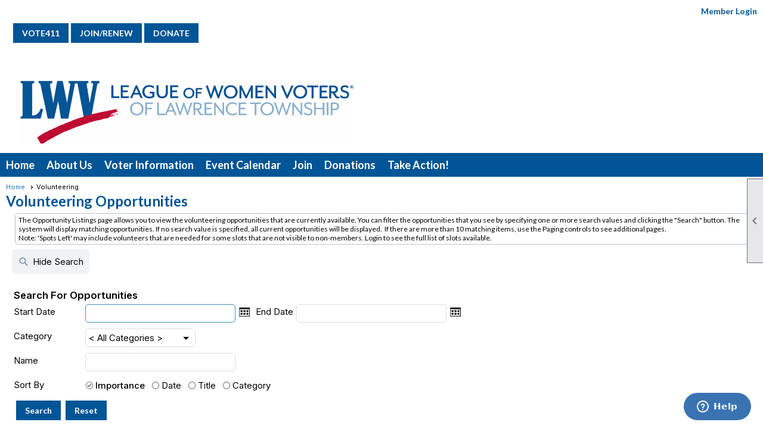

--- FILE ---
content_type: text/html; charset=utf-8
request_url: https://lwvlt.org/content.aspx?page_id=2664&club_id=260869
body_size: 67702
content:
<!DOCTYPE html>


<html lang="en">
	<head id="page_head">   
		<title id="page_title">Volunteer - LWV of Lawrence Township</title>
		
		
		

		
			<script>
				var True = true;
				var False = false;
				var pageId = "2664";
				var enableChangeWarning = False;
				var localChangesPending = False;
				var otherChangesPending = false;
				var userLoggedIn = False;
				var memberNumber = '';
				var memberId = '';
				var previewMode = False;
				var isMobileDevice = False;
				var isMobileDisplay = False;
				var isPostBack = False;
				var submitButtonName = "ctl00_ctl00_search_button";
				var cancelButtonName = "";
				var focusControlId = 'ctl00_ctl00_start_date_search';
				var isApp = False;
				var app_platform = ""; 
				var hidePageTools = false;
				var isPopup = false;
				var isIE7 = false;
				var isIE8 = false;
				var renewLink = '';
				var paymentLink = '';
				var clubPrefix = "/";
				var pageToolsReferenceSelector = null;
				var isBotSession = True;
				function doCancel() {	}
			</script>  

			
			<link type="text/css" href="/css/smoothness/jquery-ui.min.css?v=20221017" rel="Stylesheet" />	
			<link rel="stylesheet" type="text/css" href="/css/common_ui.css?v=20251209" />
			<link rel="stylesheet" type="text/css" href="/css/widget.css?v=20250731" />
			<link rel="stylesheet" media="print" type="text/css" href="/css/printable.css?v=20221027" />
			
			<script src="/script/jquery.js?v=20221004"></script>

			<link rel='stylesheet' type='text/css' href='/clubs/260869/css/fonts.css?v=2' />
<link rel='stylesheet' type='text/css' href='/css/layout/99/layout.css?v=3' />
<link rel='stylesheet' type='text/css' href='/css/design/23/design.css?v=1' />
<link rel='stylesheet' type='text/css' href='/css/color/46/color.css?v=120523' />
<link rel='stylesheet' type='text/css' href='/clubs/260869/css/generated.css' />
<link rel='stylesheet' type='text/css' href='/clubs/260869/css/club.css?v=67' />
<link rel='stylesheet' type='text/css' href='/clubs/260869/css/custom.css?v=67' />
	
			<link rel="shortcut icon" href="favicon.ico?v=260869_691719893" type="image/x-icon" /> 
			<meta id="noindex_meta_tag" name="robots" content="noindex,nofollow"></meta>
			<meta name="referrer" content="always" /> 
			<meta name="viewport" content="width=device-width, initial-scale=1" />
		

		
		
		

	</head>

	<body onhelp="return false;">
		<form method="post" action="./content.aspx?page_id=2664&amp;club_id=260869" id="form">
<div class="aspNetHidden">
<input type="hidden" name="style_sheet_manager_TSSM" id="style_sheet_manager_TSSM" value="" />
<input type="hidden" name="script_manager_TSM" id="script_manager_TSM" value="" />
<input type="hidden" name="__EVENTTARGET" id="__EVENTTARGET" value="" />
<input type="hidden" name="__EVENTARGUMENT" id="__EVENTARGUMENT" value="" />
<input type="hidden" name="__VIEWSTATE" id="__VIEWSTATE" value="jJn+v+blW28BIh/qseRNJeOCAT1jt5qDySUji+7FwF4VuaSjSd99sJ0QavXIidHvFwNIwRZI/tts1AfZqtExRRINaA4Jvai+11YPlb4hG6dBORRuGzM5qe0F+47d2Usyo0fFD+TrfHv+WC/SPEL5e8+RhIh/maH7otnKqdWM2r62WLqNatb2TpPacCjVHKK/62WPXd7h4e9B2CFL2TYVaIKyW7hoqEZpAE+UrEvKSiffNkHQpxyDTqNIjk8VDOZu3VtZsR0CHihq64QmPyWirlxgIJe+gA/m6rno1aEB7GAj8oHVs8idwv6Akpe16X+PzI7svW7XmIhmKPETUrwghHHaBecT1snHxPe60LreBPqUF5CUsKp7fzSUJbHjdJqVP5Vn1HEau9x75OdvRNquK4QyTVosTEBxtxe5sUPWvnPch2cB/Y+YTwU2KpNVTN1JL3M6yz3dN4kZbGuaeUKsmDWgP6ghElVpi/CpjAEthluTlR4czEzbPsiPRTWZindr8Lr6ebKHB9kur6MvdOxHvQW/ihkuLv1GpYnmZpxkd4pUdn/QmbKIz5H5rMRexajJnhLE64DAWvsn2QSW7eaZLroP6SsdxmR2FfD4XtfzZj6ovtCwH1NmtqVZIFu//sthVeIvfE6KR9ThxbvTLA9sdm2V2BHri5SMV7pHQIUlDDayRYAP59tTzXWCWlZmkz/OEHq0sB+O8Cd9rDRnuJ4/YIQSbpcFns878nX/xr8RDerrPYvKKJ0+bDDrUrZKEGvElNT2hij9nHepeWJN4/ke+IFl5HNWXsIv4k9XsJTFDug1Q/hDdekBo5BBzxYX+GQTkT0LUspF1TYlenAzHDUcuv8uqNeIqiJiFeZCLKZ2eWHSiV+9erDjfZ64uExwljKrpOPui4JjL/nT/vnVoImAOXVXaiHsZgn59ma7njxM8lJhLWmHioIHf23HD82hxmnhI5oH5az6EKcBe6qHzoWQ+66M98gc4Ho/SAl6IrA30kH/MywrWK/Ah3lkatznXCg4x2S3SQFyVVPL0pUg6FYdr8KGTm7Kxch3F8xUGAkrtumS3MdoFK22Jd3IvEMmRb/tLbjjUq9pKetp/3nQDFdQgzQyYvE=" />
</div>

<script type="text/javascript">
//<![CDATA[
var theForm = document.forms['form'];
if (!theForm) {
    theForm = document.form;
}
function __doPostBack(eventTarget, eventArgument) {
    if (!theForm.onsubmit || (theForm.onsubmit() != false)) {
        theForm.__EVENTTARGET.value = eventTarget;
        theForm.__EVENTARGUMENT.value = eventArgument;
        theForm.submit();
    }
}
//]]>
</script>


<script src="/WebResource.axd?d=pynGkmcFUV13He1Qd6_TZD_D2KgvBt7G12Vw1g4A0HNv5Br7URGTkjksE-TYATFOTvNuxQ2&amp;t=637453852754849868" type="text/javascript"></script>


<script src="/Telerik.Web.UI.WebResource.axd?_TSM_HiddenField_=script_manager_TSM&amp;compress=1&amp;_TSM_CombinedScripts_=%3b%3bSystem.Web.Extensions%2c+Version%3d4.0.0.0%2c+Culture%3dneutral%2c+PublicKeyToken%3d31bf3856ad364e35%3aen-US%3aba1d5018-bf9d-4762-82f6-06087a49b5f6%3aea597d4b%3ab25378d2%3bTelerik.Web.UI%3aen-US%3a8b7d6a7a-6133-413b-b622-bbc1f3ee15e4%3a16e4e7cd%3a365331c3%3a24ee1bba%3aed16cbdc" type="text/javascript"></script>
<div class="aspNetHidden">

	<input type="hidden" name="__VIEWSTATEGENERATOR" id="__VIEWSTATEGENERATOR" value="65E7F3AF" />
</div>

			<a href="#page_content" id="skip_nav" tabindex="1">Skip to main content</a>
			<a name="top"></a>
			
			
			
			
			

			

			
			

			
			
			<script type="text/javascript">
//<![CDATA[
Sys.WebForms.PageRequestManager._initialize('script_manager', 'form', ['tctl00$ctl00$ctl00$ctl00$results_panelPanel','','tctl00$ctl00$ctl00$ctl00$seach_fieldsetPanel','','tctl00$ctl00$ajax_managerSU','ctl00_ctl00_ajax_managerSU'], ['ctl00$ctl00$search_button','ctl00_ctl00_search_button','ctl00$ctl00$reset_button','ctl00_ctl00_reset_button'], [], 90, '');
//]]>
</script>

			<script>
				$telerik.$.ajaxPrefilter(function (s) { if (s.crossDomain) { s.contents.script = false; } });
			</script>

			<input name="changes_pending" type="hidden" id="changes_pending" />
			<script src="https://s3.us-east-1.amazonaws.com/ClubExpressWebFiles/script/jquery-ui.min.js?v=20221017" integrity="sha384-rxCb5hadGhKYsOzRIvOkQ0ggxhZ5fjRxGVY+gkYd5vCYHxwwA5XxrDAW5fAnz9h5" crossorigin="anonymous"></script>
			<script src="/script/widget.js?v=20240307"></script>
			<script src="/script/common.js?v=20260105"></script>

			<script src="/script/address_verification.js?v=20250328"></script>
			<style> @import url("/css/address_verification.css?v=20250328");</style>

			

			

			
<div id="sliding_page_tools">
	
	<style type="text/css">
		@import url("/css/page_tools.css?v=20200604");
	</style>
	<i class="material-icons slide-indicator">&#xE314;</i>
	<ul>
		<li><a class="print-link" title="Print" id="print_link" onclick="printPage(&#39;&#39;, &#39;&#39;, &#39;LWV of Lawrence Township&#39;, &#39;lwvlt.org&#39;); return false;" href="#"><i class='material-icons'></i>Print This Page</a></li>
		<li><a href="#" id="text_size" onclick="toggleTextSize(); return false;" title="Text Size" aria-label="Change Text Size" rel="nofollow" ><i class="material-icons">&#xE262;</i>Text Size</a></li>
		<li><a href="controls/site_layout/#" id="spt_module_tool" class="search-tool" title="Search Directory" aria-label="Search" rel="nofollow" onclick="showPageTools(); return false;"><i class="material-icons">&#xE8B6;</i>Search</a></li>
		<li ><a href="#top" id="go_to_top" title="Go To Top" aria-label="Got To Top of Page" rel="nofollow"><i class="material-icons">&#xE55D;</i>Scroll To Top</a></li>
		<li></li>
	</ul>

</div>



		
			
		
			<link rel="stylesheet" type="text/css" href="/script/galleria/themes/twelve/galleria.twelve.css" />	
			
			
			<script>
				$(document).ready(function () {
					if (focusControlId) {
						window.setTimeout(function () {
							var focusElement = document.getElementById(focusControlId);
							if (focusElement) {
								focusElement.focus();
							}
						}, 100);
					}
					
					var zenScript = document.createElement('script');
					zenScript.setAttribute('id', 'ze-snippet');
					zenScript.setAttribute('src', 'https://static.zdassets.com/ekr/snippet.js?key=e429ae43-bbec-4591-8dbb-e47eb91740bb');
					document.head.appendChild(zenScript);
					zenScript.onload = function () {
						zE('webWidget', 'setLocale', 'en-us');
						window.zESettings = {
							"webWidget": {
								"chat": {
									"suppress": true
								},
								"talk": {
									"suppress": true
								},
								"answerBot": {
									"suppress": true
								},
								"color": { "theme": "#3a73b2", "launcher": "#3a73b2", "launcherText": "#FFFFFF", "header": "#3a73b2" }
							}
						}
						zE('webWidget', 'helpCenter:setSuggestions', { search: '2664' });
					}
				});

			</script>
			
			
		
			<input name="hidden_button_for_address_verification" id="hidden_button_for_address_verification" type="button" onclick="handleAddressVerificationAfterSubmit()" style="display:none" />
		
<script src="/script/layoutWidget.js?v=20220826" type="text/javascript"></script>
<script src="/script/layouts/99/layout.js?v=202200815" type="text/javascript"></script>

<div id="layout_wrapper">
	<section class="top-container"><div class="template-row fifty-fifty " id="fifty_fifty-1094033088"><div class="template-column half "><div class="cell-item inner-column"><br>
<div class="resp-row">
<div class="column full">
<div class="inner-column"><a href="https://www.vote411.org/new-jersey" target="_blank" class="ce-button">VOTE411</a><a href="https://portal.lwv.org/membership?state=NJ&amp;league=0012E00001usOMOQA2&amp;referral_source=League%20Website" target="_blank" class="ce-button">JOIN/RENEW</a><a href="/content.aspx?page_id=301&amp;club_id=260869" class="ce-button">DONATE</a><br>
</div>
</div>
<div class="clear"></div>
</div>
<br></div></div><div class="template-column half " style="font-size:14px;text-align:right;padding:10px;margin-top:0px;margin-bottom:0px;" data-bw="-1" data-lh="-1"><div class="cell-item inner-column"><div id="u|0|" class="layout-widget user-panel" aria-label="User Panel"><style type="text/css">@import url(/css/user_panel.css?v=20250120);</style><script type="text/javascript" src="/script/user_panel.js?v=20250120"></script><div id="user_panel_widget"><a href="/content.aspx?page_id=31&club_id=260869&action=login&user=5" class="login-link ">Member Login</a></div></div><div class="clear"></div></div></div><div class="clear"></div></div><div class="template-row full-width " id="full_width-518606189" style="font-family:Arial, sans-serif;font-size:14px;text-align:center;margin-top:0px;margin-bottom:0px;" data-bw="-1" data-lh="-1"><div class="template-column full "><div class='cell-item inner-column'><img src="//images.clubexpress.com/260869/graphics/LWV_LT_1719600537.jpg" width="590" height="126" style="width:590px;height:126px;border-width:0px;border-color:rgb(0, 0, 0);border-style:solid;" align="left" data-align="left"></div></div><div class="clear"></div></div><div class="template-row full-width " id="full_width-1545147023" style="background-color:#005596;font-family:'Lato', sans-serif;font-size:14px;margin-top:0px;margin-bottom:0px;border-width:0px;border-style:solid;" data-bg="#005596" data-bw="0px" data-bc="#000000" data-lh="-1"><div class="template-column full " style="background-color:#005596;font-family:'Lato', sans-serif;font-size:14px;padding:0px;margin-top:0px;margin-bottom:0px;border-width:0px;border-style:solid;" data-bg="#005596" data-bw="0px" data-lh="-1"><div class='cell-item inner-column'><div id="m|26|" class="layout-widget menu-widget" aria-label="Menu"><a class="menutoggle" rel="nofollow"><span class="material-icons" title="Click here to show/hide the menu">menu</span></a><ul class='site-menu'><li> <span><a href="/content.aspx?page_id=0&club_id=260869">Home</a></span></li><li class='sub-parent' role='button' tabindex='0'><span><span>About Us</span></span><ul class='sub-menu'><li> <span><a href="/content.aspx?page_id=22&club_id=260869&module_id=541696">Lawrence League</a></span></li><li> <span><a href="/content.aspx?page_id=22&club_id=260869&module_id=540738">LWVLT Meetings</a></span></li><li> <span><a href='https://www.lwv.org/sites/default/files/2023-02/LWV_ImpactOnIssues2022-2024.pdf' target='_blank'>Policy Positions</a></span></li><li> <span><a href="/content.aspx?page_id=4&club_id=260869">Contact Us</a></span></li></ul></li><li class='sub-parent' role='button' tabindex='0'><span><span>Voter Information</span></span><ul class='sub-menu'><li> <span><a href="/content.aspx?page_id=22&club_id=260869&module_id=539927">Information Page</a></span></li><li> <span><a href="/content.aspx?page_id=22&club_id=260869&module_id=541743">Elections</a></span></li><li> <span><a href="/content.aspx?page_id=22&club_id=260869&module_id=543810">Voter Services</a></span></li><li> <span><a href='https://www.nj.gov/state/elections/vote.shtml' target='_blank'>Vote.NJ.gov</a></span></li><li> <span><a href='https://www.vote411.org/new-jersey' target='_blank'>Vote411</a></span></li><li> <span><a href='https://www.state.nj.us/state/elections/assets/pdf/forms-vote-by-mail/vote-by-mail-english-mercer.pdf' target='_blank'>Vote By Mail</a></span></li></ul></li><li> <span><a href="/content.aspx?page_id=4001&club_id=260869">Event Calendar</a></span></li><li> <span><a href="/content.aspx?page_id=60&club_id=260869">Join</a></span></li><li> <span><a href="/content.aspx?page_id=301&club_id=260869">Donations</a></span></li><li class='sub-parent' role='button' tabindex='0'><span><span>Take Action!</span></span><ul class='sub-menu'><li> <span><a href="/content.aspx?page_id=22&club_id=260869&module_id=549893">Take Action!</a></span></li><li aria-current='page' class='selected-menu-item'><span><a href="/content.aspx?page_id=2664&club_id=260869">Volunteer</a></span></li><li> <span><a href="/content.aspx?page_id=301&club_id=260869">Donations</a></span></li><li> <span><a href="/content.aspx?page_id=22&club_id=260869&module_id=610572">Youth Leadership</a></span></li></ul></li></ul></div><div class="clear"></div></div></div><div class="clear"></div></div></section>
	<main  class="layout-container main-container">
		<!-- left content -->
		
		<div id="content_column" class="col center-col  watermark">
			<!-- page content -->
			<div id="ctl00_crumb_trail_container" class="crumb-trail-container"><a href="/content.aspx?page_id=0&club_id=260869">Home</a><span aria-current='page'>Volunteering</span></div>
			<div id="page_content">

<style type="text/css">
	@import url("/css/volunteering.css?=v20250804");
</style>
<!-- 2018.2.710.45 --><div id="ctl00_ctl00_ajax_managerSU">
	<span id="ctl00_ctl00_ajax_manager" style="display:none;"></span>
</div>

<h1><span id="ctl00_ctl00_module_name">Volunteering Opportunities</span></h1>
<div class='instruction-text'><span id="ctl00_ctl00_instruction_text">
	The Opportunity Listings page allows you to view the volunteering opportunities that are currently available.
	You can filter the opportunities that you see by specifying one or more search values and clicking the "Search" button. The system will display matching opportunities.  
	If no search value is specified, all current opportunities will be displayed.&nbsp;
	If there are more than 10 matching items, use the Paging controls to see additional pages.<br />
	Note: 'Spots Left' may include volunteers that are needed for some slots that are not visible to non-members. Login to see the full list of slots available.
</span></div>
<div class="manager-search-wrapper">
	<div class="manager-button-panel">
		<a href='#' tabindex='-1' aria-hidden='true' class='manager-button search-toggle' onclick='toggleSearch();return false;'><span class='material-icons'>search</span><div id='toggle_text' class='manager-button-text'>Hide Search</div></a>
		<div class="clear"></div>
	</div>
	<div class="RadAjaxPanel" id="ctl00_ctl00_ctl00_ctl00_seach_fieldsetPanel">
	<fieldset id="ctl00_ctl00_seach_fieldset" class="search-panel admin-form" role="search">
		<legend>Search For Opportunities</legend>
		<div class="form-row">
			<label for="ctl00_ctl00_start_date_search">Start Date</label>
			<div class="inline-control-box" role="group" aria-labelledby="inst_text_label">
				<input name="ctl00$ctl00$start_date_search" type="text" id="ctl00_ctl00_start_date_search" TextAlign="Right" />
				
				<label for="ctl00_ctl00_end_date_search" class="end-date-label">End Date</label>
				<input name="ctl00$ctl00$end_date_search" type="text" id="ctl00_ctl00_end_date_search" TextAlign="Right" />
				
			</div>
		</div>
		<div class="form-row">
			<label for="ctl00_ctl00_category_dropdown">Category</label>
			<select name="ctl00$ctl00$category_dropdown" id="ctl00_ctl00_category_dropdown">
		<option selected="selected" value="-1">&lt; All Categories &gt;</option>
		<option value="6745">Legislative Advocacy</option>
		<option value="6744">Voter Registration</option>
		<option value="7606">Voter Services</option>

	</select>
		</div>
		<div class="form-row">
			<label for="ctl00_ctl00_name_search">Name</label>
			<input name="ctl00$ctl00$name_search" type="text" id="ctl00_ctl00_name_search" TextAlign="Right" />
		</div>
		<div class="form-row">
			<label for="ctl00_ctl00_sort_by_date_radiobutton">Sort By</label>
			<div class="inline-control-box" role="group" aria-labelledby="inst_text_label">
				<input id="ctl00_ctl00_sort_by_importance_radiobutton" type="radio" name="ctl00$ctl00$sort_order" value="sort_by_importance_radiobutton" checked="checked" /><label for="ctl00_ctl00_sort_by_importance_radiobutton">Importance</label>
				<input id="ctl00_ctl00_sort_by_date_radiobutton" type="radio" name="ctl00$ctl00$sort_order" value="sort_by_date_radiobutton" /><label for="ctl00_ctl00_sort_by_date_radiobutton">Date</label>
				<input id="ctl00_ctl00_sort_by_name_radiobutton" type="radio" name="ctl00$ctl00$sort_order" value="sort_by_name_radiobutton" /><label for="ctl00_ctl00_sort_by_name_radiobutton">Title</label>
				<input id="ctl00_ctl00_sort_by_category_radiobutton" type="radio" name="ctl00$ctl00$sort_order" value="sort_by_category_radiobutton" /><label for="ctl00_ctl00_sort_by_category_radiobutton">Category</label>
			</div>
		</div>
		<div class="search-button-panel">
			<a  role='button'  class='ce-button' id='ctl00_ctl00_search_button'  href='#' onclick="__doPostBack('ctl00$ctl00$search_button','');return false;"><span class='go'>Search</span></a>
			<a  role='button'  class='ce-button' id='ctl00_ctl00_reset_button'  href='#' onclick="__doPostBack('ctl00$ctl00$reset_button','');return false;">Reset</a>
		</div>
	</fieldset>
</div>
</div>
<div class="clear"></div>

<div class="RadAjaxPanel" id="ctl00_ctl00_ctl00_ctl00_results_panelPanel">
	<div id="ctl00_ctl00_results_panel" class="results-panel" aria-live="assertive">
		
	
		<div class="search-results-header"><span>9 Results</span></div>
	
	<div class="display-tools">
		<div id="ctl00_ctl00_expand_collapse_div" class="expand_all_div"> <a href="javascript:void(0);" class="expand_all"><span class="material-icons">keyboard_arrow_down</span> Expand All </a></div>
		
	</div>
	<div class="clear"></div>
	<div id="ctl00_ctl00_standard_results_panel">
			
	 
	    
				<div class="vol-opprtunity-container">
                    <div class="vol-info-row">
                        <div class="info-container">
						    <div class="vol-opp-name">Second Saturday Voter Service</div>
						    <div class="vol-opp-date">
							    <span class='vol-start-date'><strong>Starts:</strong>&nbsp;February 14, 2026</span>
							    <span id="ctl00_ctl00_opportunity_repeater_div2_0" class="vol-end-date"><strong>Finishes:</strong>&nbsp;February 14, 2026</span>
						    </div>
						    <div class="volunteering-event-link">
							    
						    </div>
					    </div>

                        <div class="vol-spots-left">
							
							<span id="ctl00_ctl00_opportunity_repeater_spot_not_left_span_0" class="error_span">Available to Members only</span>
						</div>

                        

						<div class="view-more" title="Expand"><span class="material-icons">more_vert</span></div>

                    </div>

					<div class="clear"></div>
					<div class="vol-opprtunity-details" style="display:none;" clientidmode="static" >
						                 
						
							<div class="opp-location">
								<span>Location:</span>&nbsp;<a id="ctl00_ctl00_opportunity_repeater_location_url_hyperlink_0" href="https://mcl.org/branches/lawrence/" target="_blank">Lawrence Headquarters Library</a>
							</div>	
							
						
							<div class="opp-location"><span>Address:</span>&nbsp;2751 Brunswick Pike at Darrah Lane Lawrence Township, NJ 08648 United States of America
									<a href="https://maps.google.com?q=2751 Brunswick Pike at Darrah Lane Lawrence Township NJ 08648 United States of America" target="_blank" class="map-directions"> <span class="material-icons" title="Click for a Google &#169; Map and directions to the address">directions</span></a>
								
							</div>
												
						
							<div class="contact-name">
								<span>Contact:</span>&nbsp;
								<div class="contact-info">
									Nicole  Plett&nbsp;
									
									<div class="contact-email" Visible="True">
										nbplett@yahoo.com
									</div>
								 </div>
							</div>							
						
						<div class="available-slot">
							<div class="heading">Available Slots</div>
							<div id="opp_slots_46744">
								    
                                                <div class="vol-slot-table">
													<div class="vol-slot-header">
														<div class="vol-slot-date">Date</div>
														<div class="vol-slot-time">Time</div>
														<div class="vol-slot-task">Task</div>
														<div class="vol-slot-required">Required</div>
														<div class="vol-slot-assigned">Assigned</div>
												    </div>

												
										<div class="vol-slot-row">                                                        
											<div class="vol-slot-date"><span>Date: </span>2/14/2026</div>
											<div class="vol-slot-time"><span>Time: </span>01:30 PM - 03:30 PM</div>        
											<div class="vol-slot-task">
                                                <div class="vol-slot-title">Library Voter Service</div>
                                                <div class="vol-slot-description"></div>

											</div>
											<div class="vol-slot-required"><span>Required: </span>3</div>   
											<div class="vol-slot-assigned"><span>Assigned: </span>0
												
											</div> 
											<div class="vol-add-link">
												<a href='/handlers/voc.ashx?club_id=260869&item_id=46744&slot_id=257230' class="calendar-link" id="ical_link" title="Add to my Calendar"><span class="material-icons">event_available</span></a>
											</div>
										</div>	
									                                                        		
											
										</div>
															
							</div>
						</div>
						<div class="opp-description">
							<div class="heading">Description:</div>
							<p><strong>Second Saturday Voter Service at Lawrence Headquarters Library, from 1:30 to 3: 30 PM</strong></p>
						</div>
					</div>
				</div>
		
				<div class="vol-opprtunity-container">
                    <div class="vol-info-row">
                        <div class="info-container">
						    <div class="vol-opp-name">Second Saturday Voter Service</div>
						    <div class="vol-opp-date">
							    <span class='vol-start-date'><strong>Starts:</strong>&nbsp;March 14, 2026</span>
							    <span id="ctl00_ctl00_opportunity_repeater_div2_1" class="vol-end-date"><strong>Finishes:</strong>&nbsp;March 14, 2026</span>
						    </div>
						    <div class="volunteering-event-link">
							    
						    </div>
					    </div>

                        <div class="vol-spots-left">
							
							<span id="ctl00_ctl00_opportunity_repeater_spot_not_left_span_1" class="error_span">Available to Members only</span>
						</div>

                        

						<div class="view-more" title="Expand"><span class="material-icons">more_vert</span></div>

                    </div>

					<div class="clear"></div>
					<div class="vol-opprtunity-details" style="display:none;" clientidmode="static" >
						                 
						
							<div class="opp-location">
								<span>Location:</span>&nbsp;<a id="ctl00_ctl00_opportunity_repeater_location_url_hyperlink_1" href="https://mcl.org/branches/lawrence/" target="_blank">Lawrence Headquarters Library</a>
							</div>	
							
						
							<div class="opp-location"><span>Address:</span>&nbsp;2751 Brunswick Pike at Darrah Lane Lawrence Township, NJ 08648 United States of America
									<a href="https://maps.google.com?q=2751 Brunswick Pike at Darrah Lane Lawrence Township NJ 08648 United States of America" target="_blank" class="map-directions"> <span class="material-icons" title="Click for a Google &#169; Map and directions to the address">directions</span></a>
								
							</div>
												
						
							<div class="contact-name">
								<span>Contact:</span>&nbsp;
								<div class="contact-info">
									Nicole  Plett&nbsp;
									
									<div class="contact-email" Visible="True">
										nbplett@yahoo.com
									</div>
								 </div>
							</div>							
						
						<div class="available-slot">
							<div class="heading">Available Slots</div>
							<div id="opp_slots_46745">
								    
                                                <div class="vol-slot-table">
													<div class="vol-slot-header">
														<div class="vol-slot-date">Date</div>
														<div class="vol-slot-time">Time</div>
														<div class="vol-slot-task">Task</div>
														<div class="vol-slot-required">Required</div>
														<div class="vol-slot-assigned">Assigned</div>
												    </div>

												
										<div class="vol-slot-row">                                                        
											<div class="vol-slot-date"><span>Date: </span>3/14/2026</div>
											<div class="vol-slot-time"><span>Time: </span>01:30 PM - 03:30 PM</div>        
											<div class="vol-slot-task">
                                                <div class="vol-slot-title">Library Voter Service</div>
                                                <div class="vol-slot-description"></div>

											</div>
											<div class="vol-slot-required"><span>Required: </span>3</div>   
											<div class="vol-slot-assigned"><span>Assigned: </span>0
												
											</div> 
											<div class="vol-add-link">
												<a href='/handlers/voc.ashx?club_id=260869&item_id=46745&slot_id=257231' class="calendar-link" id="ical_link" title="Add to my Calendar"><span class="material-icons">event_available</span></a>
											</div>
										</div>	
									                                                        		
											
										</div>
															
							</div>
						</div>
						<div class="opp-description">
							<div class="heading">Description:</div>
							<p><strong>Second Saturday Voter Service at Lawrence Headquarters Library, from 1:30 to 3: 30 PM</strong></p>
						</div>
					</div>
				</div>
		
				<div class="vol-opprtunity-container">
                    <div class="vol-info-row">
                        <div class="info-container">
						    <div class="vol-opp-name">Second Saturday Voter Service</div>
						    <div class="vol-opp-date">
							    <span class='vol-start-date'><strong>Starts:</strong>&nbsp;April 11, 2026</span>
							    <span id="ctl00_ctl00_opportunity_repeater_div2_2" class="vol-end-date"><strong>Finishes:</strong>&nbsp;April 11, 2026</span>
						    </div>
						    <div class="volunteering-event-link">
							    
						    </div>
					    </div>

                        <div class="vol-spots-left">
							
							<span id="ctl00_ctl00_opportunity_repeater_spot_not_left_span_2" class="error_span">Available to Members only</span>
						</div>

                        

						<div class="view-more" title="Expand"><span class="material-icons">more_vert</span></div>

                    </div>

					<div class="clear"></div>
					<div class="vol-opprtunity-details" style="display:none;" clientidmode="static" >
						                 
						
							<div class="opp-location">
								<span>Location:</span>&nbsp;<a id="ctl00_ctl00_opportunity_repeater_location_url_hyperlink_2" href="https://mcl.org/branches/lawrence/" target="_blank">Lawrence Headquarters Library</a>
							</div>	
							
						
							<div class="opp-location"><span>Address:</span>&nbsp;2751 Brunswick Pike at Darrah Lane Lawrence Township, NJ 08648 United States of America
									<a href="https://maps.google.com?q=2751 Brunswick Pike at Darrah Lane Lawrence Township NJ 08648 United States of America" target="_blank" class="map-directions"> <span class="material-icons" title="Click for a Google &#169; Map and directions to the address">directions</span></a>
								
							</div>
												
						
							<div class="contact-name">
								<span>Contact:</span>&nbsp;
								<div class="contact-info">
									Nicole  Plett&nbsp;
									
									<div class="contact-email" Visible="True">
										nbplett@yahoo.com
									</div>
								 </div>
							</div>							
						
						<div class="available-slot">
							<div class="heading">Available Slots</div>
							<div id="opp_slots_46746">
								    
                                                <div class="vol-slot-table">
													<div class="vol-slot-header">
														<div class="vol-slot-date">Date</div>
														<div class="vol-slot-time">Time</div>
														<div class="vol-slot-task">Task</div>
														<div class="vol-slot-required">Required</div>
														<div class="vol-slot-assigned">Assigned</div>
												    </div>

												
										<div class="vol-slot-row">                                                        
											<div class="vol-slot-date"><span>Date: </span>4/11/2026</div>
											<div class="vol-slot-time"><span>Time: </span>01:30 PM - 03:30 PM</div>        
											<div class="vol-slot-task">
                                                <div class="vol-slot-title">Library Voter Service</div>
                                                <div class="vol-slot-description"></div>

											</div>
											<div class="vol-slot-required"><span>Required: </span>3</div>   
											<div class="vol-slot-assigned"><span>Assigned: </span>0
												
											</div> 
											<div class="vol-add-link">
												<a href='/handlers/voc.ashx?club_id=260869&item_id=46746&slot_id=257232' class="calendar-link" id="ical_link" title="Add to my Calendar"><span class="material-icons">event_available</span></a>
											</div>
										</div>	
									                                                        		
											
										</div>
															
							</div>
						</div>
						<div class="opp-description">
							<div class="heading">Description:</div>
							<p><strong>Second Saturday Voter Service at Lawrence Headquarters Library, from 1:30 to 3: 30 PM</strong></p>
						</div>
					</div>
				</div>
		
				<div class="vol-opprtunity-container">
                    <div class="vol-info-row">
                        <div class="info-container">
						    <div class="vol-opp-name">Second Saturday Voter Service</div>
						    <div class="vol-opp-date">
							    <span class='vol-start-date'><strong>Starts:</strong>&nbsp;May 9, 2026</span>
							    <span id="ctl00_ctl00_opportunity_repeater_div2_3" class="vol-end-date"><strong>Finishes:</strong>&nbsp;May 9, 2026</span>
						    </div>
						    <div class="volunteering-event-link">
							    
						    </div>
					    </div>

                        <div class="vol-spots-left">
							
							<span id="ctl00_ctl00_opportunity_repeater_spot_not_left_span_3" class="error_span">Available to Members only</span>
						</div>

                        

						<div class="view-more" title="Expand"><span class="material-icons">more_vert</span></div>

                    </div>

					<div class="clear"></div>
					<div class="vol-opprtunity-details" style="display:none;" clientidmode="static" >
						                 
						
							<div class="opp-location">
								<span>Location:</span>&nbsp;<a id="ctl00_ctl00_opportunity_repeater_location_url_hyperlink_3" href="https://mcl.org/branches/lawrence/" target="_blank">Lawrence Headquarters Library</a>
							</div>	
							
						
							<div class="opp-location"><span>Address:</span>&nbsp;2751 Brunswick Pike at Darrah Lane Lawrence Township, NJ 08648 United States of America
									<a href="https://maps.google.com?q=2751 Brunswick Pike at Darrah Lane Lawrence Township NJ 08648 United States of America" target="_blank" class="map-directions"> <span class="material-icons" title="Click for a Google &#169; Map and directions to the address">directions</span></a>
								
							</div>
												
						
							<div class="contact-name">
								<span>Contact:</span>&nbsp;
								<div class="contact-info">
									Nicole  Plett&nbsp;
									
									<div class="contact-email" Visible="True">
										nbplett@yahoo.com
									</div>
								 </div>
							</div>							
						
						<div class="available-slot">
							<div class="heading">Available Slots</div>
							<div id="opp_slots_46747">
								    
                                                <div class="vol-slot-table">
													<div class="vol-slot-header">
														<div class="vol-slot-date">Date</div>
														<div class="vol-slot-time">Time</div>
														<div class="vol-slot-task">Task</div>
														<div class="vol-slot-required">Required</div>
														<div class="vol-slot-assigned">Assigned</div>
												    </div>

												
										<div class="vol-slot-row">                                                        
											<div class="vol-slot-date"><span>Date: </span>5/9/2026</div>
											<div class="vol-slot-time"><span>Time: </span>01:30 PM - 03:30 PM</div>        
											<div class="vol-slot-task">
                                                <div class="vol-slot-title">Library Voter Service</div>
                                                <div class="vol-slot-description"></div>

											</div>
											<div class="vol-slot-required"><span>Required: </span>3</div>   
											<div class="vol-slot-assigned"><span>Assigned: </span>0
												
											</div> 
											<div class="vol-add-link">
												<a href='/handlers/voc.ashx?club_id=260869&item_id=46747&slot_id=257233' class="calendar-link" id="ical_link" title="Add to my Calendar"><span class="material-icons">event_available</span></a>
											</div>
										</div>	
									                                                        		
											
										</div>
															
							</div>
						</div>
						<div class="opp-description">
							<div class="heading">Description:</div>
							<p><strong>Second Saturday Voter Service at Lawrence Headquarters Library, from 1:30 to 3: 30 PM</strong></p>
						</div>
					</div>
				</div>
		
				<div class="vol-opprtunity-container">
                    <div class="vol-info-row">
                        <div class="info-container">
						    <div class="vol-opp-name">Second Saturday Voter Service</div>
						    <div class="vol-opp-date">
							    <span class='vol-start-date'><strong>Starts:</strong>&nbsp;June 13, 2026</span>
							    <span id="ctl00_ctl00_opportunity_repeater_div2_4" class="vol-end-date"><strong>Finishes:</strong>&nbsp;June 13, 2026</span>
						    </div>
						    <div class="volunteering-event-link">
							    
						    </div>
					    </div>

                        <div class="vol-spots-left">
							
							<span id="ctl00_ctl00_opportunity_repeater_spot_not_left_span_4" class="error_span">Available to Members only</span>
						</div>

                        

						<div class="view-more" title="Expand"><span class="material-icons">more_vert</span></div>

                    </div>

					<div class="clear"></div>
					<div class="vol-opprtunity-details" style="display:none;" clientidmode="static" >
						                 
						
							<div class="opp-location">
								<span>Location:</span>&nbsp;<a id="ctl00_ctl00_opportunity_repeater_location_url_hyperlink_4" href="https://mcl.org/branches/lawrence/" target="_blank">Lawrence Headquarters Library</a>
							</div>	
							
						
							<div class="opp-location"><span>Address:</span>&nbsp;2751 Brunswick Pike at Darrah Lane Lawrence Township, NJ 08648 United States of America
									<a href="https://maps.google.com?q=2751 Brunswick Pike at Darrah Lane Lawrence Township NJ 08648 United States of America" target="_blank" class="map-directions"> <span class="material-icons" title="Click for a Google &#169; Map and directions to the address">directions</span></a>
								
							</div>
												
						
							<div class="contact-name">
								<span>Contact:</span>&nbsp;
								<div class="contact-info">
									Nicole  Plett&nbsp;
									
									<div class="contact-email" Visible="True">
										nbplett@yahoo.com
									</div>
								 </div>
							</div>							
						
						<div class="available-slot">
							<div class="heading">Available Slots</div>
							<div id="opp_slots_46748">
								    
                                                <div class="vol-slot-table">
													<div class="vol-slot-header">
														<div class="vol-slot-date">Date</div>
														<div class="vol-slot-time">Time</div>
														<div class="vol-slot-task">Task</div>
														<div class="vol-slot-required">Required</div>
														<div class="vol-slot-assigned">Assigned</div>
												    </div>

												
										<div class="vol-slot-row">                                                        
											<div class="vol-slot-date"><span>Date: </span>6/13/2026</div>
											<div class="vol-slot-time"><span>Time: </span>01:30 PM - 03:30 PM</div>        
											<div class="vol-slot-task">
                                                <div class="vol-slot-title">Library Voter Service</div>
                                                <div class="vol-slot-description"></div>

											</div>
											<div class="vol-slot-required"><span>Required: </span>3</div>   
											<div class="vol-slot-assigned"><span>Assigned: </span>0
												
											</div> 
											<div class="vol-add-link">
												<a href='/handlers/voc.ashx?club_id=260869&item_id=46748&slot_id=257234' class="calendar-link" id="ical_link" title="Add to my Calendar"><span class="material-icons">event_available</span></a>
											</div>
										</div>	
									                                                        		
											
										</div>
															
							</div>
						</div>
						<div class="opp-description">
							<div class="heading">Description:</div>
							<p><strong>Second Saturday Voter Service at Lawrence Headquarters Library, from 1:30 to 3: 30 PM</strong></p>
						</div>
					</div>
				</div>
		
				<div class="vol-opprtunity-container">
                    <div class="vol-info-row">
                        <div class="info-container">
						    <div class="vol-opp-name">Second Saturday Voter Service</div>
						    <div class="vol-opp-date">
							    <span class='vol-start-date'><strong>Starts:</strong>&nbsp;July 11, 2026</span>
							    <span id="ctl00_ctl00_opportunity_repeater_div2_5" class="vol-end-date"><strong>Finishes:</strong>&nbsp;July 11, 2026</span>
						    </div>
						    <div class="volunteering-event-link">
							    
						    </div>
					    </div>

                        <div class="vol-spots-left">
							
							<span id="ctl00_ctl00_opportunity_repeater_spot_not_left_span_5" class="error_span">Available to Members only</span>
						</div>

                        

						<div class="view-more" title="Expand"><span class="material-icons">more_vert</span></div>

                    </div>

					<div class="clear"></div>
					<div class="vol-opprtunity-details" style="display:none;" clientidmode="static" >
						                 
						
							<div class="opp-location">
								<span>Location:</span>&nbsp;<a id="ctl00_ctl00_opportunity_repeater_location_url_hyperlink_5" href="https://mcl.org/branches/lawrence/" target="_blank">Lawrence Headquarters Library</a>
							</div>	
							
						
							<div class="opp-location"><span>Address:</span>&nbsp;2751 Brunswick Pike at Darrah Lane Lawrence Township, NJ 08648 United States of America
									<a href="https://maps.google.com?q=2751 Brunswick Pike at Darrah Lane Lawrence Township NJ 08648 United States of America" target="_blank" class="map-directions"> <span class="material-icons" title="Click for a Google &#169; Map and directions to the address">directions</span></a>
								
							</div>
												
						
							<div class="contact-name">
								<span>Contact:</span>&nbsp;
								<div class="contact-info">
									Nicole  Plett&nbsp;
									
									<div class="contact-email" Visible="True">
										nbplett@yahoo.com
									</div>
								 </div>
							</div>							
						
						<div class="available-slot">
							<div class="heading">Available Slots</div>
							<div id="opp_slots_46749">
								    
                                                <div class="vol-slot-table">
													<div class="vol-slot-header">
														<div class="vol-slot-date">Date</div>
														<div class="vol-slot-time">Time</div>
														<div class="vol-slot-task">Task</div>
														<div class="vol-slot-required">Required</div>
														<div class="vol-slot-assigned">Assigned</div>
												    </div>

												
										<div class="vol-slot-row">                                                        
											<div class="vol-slot-date"><span>Date: </span>7/11/2026</div>
											<div class="vol-slot-time"><span>Time: </span>01:30 PM - 03:30 PM</div>        
											<div class="vol-slot-task">
                                                <div class="vol-slot-title">Library Voter Service</div>
                                                <div class="vol-slot-description"></div>

											</div>
											<div class="vol-slot-required"><span>Required: </span>3</div>   
											<div class="vol-slot-assigned"><span>Assigned: </span>0
												
											</div> 
											<div class="vol-add-link">
												<a href='/handlers/voc.ashx?club_id=260869&item_id=46749&slot_id=257235' class="calendar-link" id="ical_link" title="Add to my Calendar"><span class="material-icons">event_available</span></a>
											</div>
										</div>	
									                                                        		
											
										</div>
															
							</div>
						</div>
						<div class="opp-description">
							<div class="heading">Description:</div>
							<p><strong>Second Saturday Voter Service at Lawrence Headquarters Library, from 1:30 to 3: 30 PM</strong></p>
						</div>
					</div>
				</div>
		
				<div class="vol-opprtunity-container">
                    <div class="vol-info-row">
                        <div class="info-container">
						    <div class="vol-opp-name">Second Saturday Voter Service</div>
						    <div class="vol-opp-date">
							    <span class='vol-start-date'><strong>Starts:</strong>&nbsp;August 8, 2026</span>
							    <span id="ctl00_ctl00_opportunity_repeater_div2_6" class="vol-end-date"><strong>Finishes:</strong>&nbsp;August 8, 2026</span>
						    </div>
						    <div class="volunteering-event-link">
							    
						    </div>
					    </div>

                        <div class="vol-spots-left">
							
							<span id="ctl00_ctl00_opportunity_repeater_spot_not_left_span_6" class="error_span">Available to Members only</span>
						</div>

                        

						<div class="view-more" title="Expand"><span class="material-icons">more_vert</span></div>

                    </div>

					<div class="clear"></div>
					<div class="vol-opprtunity-details" style="display:none;" clientidmode="static" >
						                 
						
							<div class="opp-location">
								<span>Location:</span>&nbsp;<a id="ctl00_ctl00_opportunity_repeater_location_url_hyperlink_6" href="https://mcl.org/branches/lawrence/" target="_blank">Lawrence Headquarters Library</a>
							</div>	
							
						
							<div class="opp-location"><span>Address:</span>&nbsp;2751 Brunswick Pike at Darrah Lane Lawrence Township, NJ 08648 United States of America
									<a href="https://maps.google.com?q=2751 Brunswick Pike at Darrah Lane Lawrence Township NJ 08648 United States of America" target="_blank" class="map-directions"> <span class="material-icons" title="Click for a Google &#169; Map and directions to the address">directions</span></a>
								
							</div>
												
						
							<div class="contact-name">
								<span>Contact:</span>&nbsp;
								<div class="contact-info">
									Nicole  Plett&nbsp;
									
									<div class="contact-email" Visible="True">
										nbplett@yahoo.com
									</div>
								 </div>
							</div>							
						
						<div class="available-slot">
							<div class="heading">Available Slots</div>
							<div id="opp_slots_46750">
								    
                                                <div class="vol-slot-table">
													<div class="vol-slot-header">
														<div class="vol-slot-date">Date</div>
														<div class="vol-slot-time">Time</div>
														<div class="vol-slot-task">Task</div>
														<div class="vol-slot-required">Required</div>
														<div class="vol-slot-assigned">Assigned</div>
												    </div>

												
										<div class="vol-slot-row">                                                        
											<div class="vol-slot-date"><span>Date: </span>8/8/2026</div>
											<div class="vol-slot-time"><span>Time: </span>01:30 PM - 03:30 PM</div>        
											<div class="vol-slot-task">
                                                <div class="vol-slot-title">Library Voter Service</div>
                                                <div class="vol-slot-description"></div>

											</div>
											<div class="vol-slot-required"><span>Required: </span>3</div>   
											<div class="vol-slot-assigned"><span>Assigned: </span>0
												
											</div> 
											<div class="vol-add-link">
												<a href='/handlers/voc.ashx?club_id=260869&item_id=46750&slot_id=257236' class="calendar-link" id="ical_link" title="Add to my Calendar"><span class="material-icons">event_available</span></a>
											</div>
										</div>	
									                                                        		
											
										</div>
															
							</div>
						</div>
						<div class="opp-description">
							<div class="heading">Description:</div>
							<p><strong>Second Saturday Voter Service at Lawrence Headquarters Library, from 1:30 to 3: 30 PM</strong></p>
						</div>
					</div>
				</div>
		
				<div class="vol-opprtunity-container">
                    <div class="vol-info-row">
                        <div class="info-container">
						    <div class="vol-opp-name">Second Saturday Voter Service</div>
						    <div class="vol-opp-date">
							    <span class='vol-start-date'><strong>Starts:</strong>&nbsp;September 12, 2026</span>
							    <span id="ctl00_ctl00_opportunity_repeater_div2_7" class="vol-end-date"><strong>Finishes:</strong>&nbsp;September 12, 2026</span>
						    </div>
						    <div class="volunteering-event-link">
							    
						    </div>
					    </div>

                        <div class="vol-spots-left">
							
							<span id="ctl00_ctl00_opportunity_repeater_spot_not_left_span_7" class="error_span">Available to Members only</span>
						</div>

                        

						<div class="view-more" title="Expand"><span class="material-icons">more_vert</span></div>

                    </div>

					<div class="clear"></div>
					<div class="vol-opprtunity-details" style="display:none;" clientidmode="static" >
						                 
						
							<div class="opp-location">
								<span>Location:</span>&nbsp;<a id="ctl00_ctl00_opportunity_repeater_location_url_hyperlink_7" href="https://mcl.org/branches/lawrence/" target="_blank">Lawrence Headquarters Library</a>
							</div>	
							
						
							<div class="opp-location"><span>Address:</span>&nbsp;2751 Brunswick Pike at Darrah Lane Lawrence Township, NJ 08648 United States of America
									<a href="https://maps.google.com?q=2751 Brunswick Pike at Darrah Lane Lawrence Township NJ 08648 United States of America" target="_blank" class="map-directions"> <span class="material-icons" title="Click for a Google &#169; Map and directions to the address">directions</span></a>
								
							</div>
												
						
							<div class="contact-name">
								<span>Contact:</span>&nbsp;
								<div class="contact-info">
									Nicole  Plett&nbsp;
									
									<div class="contact-email" Visible="True">
										nbplett@yahoo.com
									</div>
								 </div>
							</div>							
						
						<div class="available-slot">
							<div class="heading">Available Slots</div>
							<div id="opp_slots_46751">
								    
                                                <div class="vol-slot-table">
													<div class="vol-slot-header">
														<div class="vol-slot-date">Date</div>
														<div class="vol-slot-time">Time</div>
														<div class="vol-slot-task">Task</div>
														<div class="vol-slot-required">Required</div>
														<div class="vol-slot-assigned">Assigned</div>
												    </div>

												
										<div class="vol-slot-row">                                                        
											<div class="vol-slot-date"><span>Date: </span>9/12/2026</div>
											<div class="vol-slot-time"><span>Time: </span>01:30 PM - 03:30 PM</div>        
											<div class="vol-slot-task">
                                                <div class="vol-slot-title">Library Voter Service</div>
                                                <div class="vol-slot-description"></div>

											</div>
											<div class="vol-slot-required"><span>Required: </span>3</div>   
											<div class="vol-slot-assigned"><span>Assigned: </span>0
												
											</div> 
											<div class="vol-add-link">
												<a href='/handlers/voc.ashx?club_id=260869&item_id=46751&slot_id=257237' class="calendar-link" id="ical_link" title="Add to my Calendar"><span class="material-icons">event_available</span></a>
											</div>
										</div>	
									                                                        		
											
										</div>
															
							</div>
						</div>
						<div class="opp-description">
							<div class="heading">Description:</div>
							<p><strong>Second Saturday Voter Service at Lawrence Headquarters Library, from 1:30 to 3: 30 PM</strong></p>
						</div>
					</div>
				</div>
		
				<div class="vol-opprtunity-container">
                    <div class="vol-info-row">
                        <div class="info-container">
						    <div class="vol-opp-name">Second Saturday Voter Service</div>
						    <div class="vol-opp-date">
							    <span class='vol-start-date'><strong>Starts:</strong>&nbsp;October 10, 2026</span>
							    <span id="ctl00_ctl00_opportunity_repeater_div2_8" class="vol-end-date"><strong>Finishes:</strong>&nbsp;October 10, 2026</span>
						    </div>
						    <div class="volunteering-event-link">
							    
						    </div>
					    </div>

                        <div class="vol-spots-left">
							
							<span id="ctl00_ctl00_opportunity_repeater_spot_not_left_span_8" class="error_span">Available to Members only</span>
						</div>

                        

						<div class="view-more" title="Expand"><span class="material-icons">more_vert</span></div>

                    </div>

					<div class="clear"></div>
					<div class="vol-opprtunity-details" style="display:none;" clientidmode="static" >
						                 
						
							<div class="opp-location">
								<span>Location:</span>&nbsp;<a id="ctl00_ctl00_opportunity_repeater_location_url_hyperlink_8" href="https://mcl.org/branches/lawrence/" target="_blank">Lawrence Headquarters Library</a>
							</div>	
							
						
							<div class="opp-location"><span>Address:</span>&nbsp;2751 Brunswick Pike at Darrah Lane Lawrence Township, NJ 08648 United States of America
									<a href="https://maps.google.com?q=2751 Brunswick Pike at Darrah Lane Lawrence Township NJ 08648 United States of America" target="_blank" class="map-directions"> <span class="material-icons" title="Click for a Google &#169; Map and directions to the address">directions</span></a>
								
							</div>
												
						
							<div class="contact-name">
								<span>Contact:</span>&nbsp;
								<div class="contact-info">
									Nicole  Plett&nbsp;
									
									<div class="contact-email" Visible="True">
										nbplett@yahoo.com
									</div>
								 </div>
							</div>							
						
						<div class="available-slot">
							<div class="heading">Available Slots</div>
							<div id="opp_slots_46752">
								    
                                                <div class="vol-slot-table">
													<div class="vol-slot-header">
														<div class="vol-slot-date">Date</div>
														<div class="vol-slot-time">Time</div>
														<div class="vol-slot-task">Task</div>
														<div class="vol-slot-required">Required</div>
														<div class="vol-slot-assigned">Assigned</div>
												    </div>

												
										<div class="vol-slot-row">                                                        
											<div class="vol-slot-date"><span>Date: </span>10/10/2026</div>
											<div class="vol-slot-time"><span>Time: </span>01:30 PM - 03:30 PM</div>        
											<div class="vol-slot-task">
                                                <div class="vol-slot-title">Library Voter Service</div>
                                                <div class="vol-slot-description"></div>

											</div>
											<div class="vol-slot-required"><span>Required: </span>3</div>   
											<div class="vol-slot-assigned"><span>Assigned: </span>0
												
											</div> 
											<div class="vol-add-link">
												<a href='/handlers/voc.ashx?club_id=260869&item_id=46752&slot_id=257238' class="calendar-link" id="ical_link" title="Add to my Calendar"><span class="material-icons">event_available</span></a>
											</div>
										</div>	
									                                                        		
											
										</div>
															
							</div>
						</div>
						<div class="opp-description">
							<div class="heading">Description:</div>
							<p><strong>Second Saturday Voter Service at Lawrence Headquarters Library, from 1:30 to 3: 30 PM</strong></p>
						</div>
					</div>
				</div>
		
		
	
	
		</div>
	<div class="paging-bottom"></div>

	</div>
</div>
<div class="clear"></div>

	<script type="text/javascript">
		$(document).ready(function () {
			setUpJava();
		});

		// goToPage
		function goToPage(pageNumber) {
			//alert(pageNumber);
			var ajaxManager = ctl00_ctl00_ajax_manager;
			ajaxManager.ajaxRequestWithTarget("ctl00$ctl00$search_button", pageNumber);
		}

		// setUpJava
		function setUpJava() {			
			$('.expand_all').click(function (e) {
				if($(this).hasClass("expanded")){
				   $(this).removeClass("expanded");		   
                    $(this).html('<span class="material-icons">keyboard_arrow_down</span> Expand All');				   
					$(".vol-opprtunity-details").slideUp("slow");
					$('.view-more').attr("title", "Expand");
					
				}
				else {
                    $(this).addClass("expanded");								   
                    $(this).html('<span class="material-icons">keyboard_arrow_up</span> Collapse All');
					$(".vol-opprtunity-details").slideDown("slow");
					$('.view-more').attr("title", "Collapse");
				}
				e.stopPropagation();
			});

			$('.view-more').click(function (e) {
				if ($(this).attr("title") == "Expand") {
					$(this).attr("title", "Collapse");					
				} else {
					$(this).attr("title", "Expand");
				}
				
				e.stopPropagation();
				$(this).parent().parent().find('.vol-opprtunity-details').slideToggle("slow");
			});
		}

		// afterAjaxRequest
		function afterAjaxRequest() {
			setUpJava();
		}
	</script> 

</div>
		</div>
		<!-- right content -->
		
	</main>
	
	<section class="bottom-container"><div class="template-row three-column " id="three_column-422068953" style="background-color:#FFFFFF;font-size:14px;margin-top:0px;margin-bottom:0px;" data-bg="#FFFFFF" data-bw="-1" data-lh="-1"><div class="template-column third " style="font-size:14px;padding:10px;margin-top:0px;margin-bottom:0px;border-width:1px;border-color:#2b57b6;border-style:solid;" data-bw="1px" data-bc="#2b57b6" data-lh="-1"><div class="cell-item inner-column"><img src="//images.clubexpress.com/260869/graphics/LWV_LT_1719600537.jpg" title="LWV_LT.jpg" alt="LWV_LT.jpg"></div></div><div class="template-column third " style="font-size:14px;padding:10px;margin-top:0px;margin-bottom:0px;border-width:1px;border-color:#2b57b6;border-style:solid;" data-bw="1px" data-bc="#2b57b6" data-lh="-1"><div class="cell-item inner-column"><h2 style="text-align: center;">SUPPORT DEMOCRACY!<br>
</h2>
<p style="text-align: center;">
<a href="https://portal.lwv.org/membership?state=NJ&amp;league=0012E00001usOMOQA2&amp;referral_source=League%20Website" target="_blank" class="ce-button">JOIN/RENEW</a><a href="/content.aspx?page_id=301&amp;club_id=260869" class="ce-button">DONATE</a><a href="/content.aspx?page_id=2664&amp;club_id=260869" class="ce-button">VOLUNTEER </a><br>
</p>
<p style="text-align: center;"><span style="color: rgb(0, 85, 150);"><strong><br>
LWVLT Co-Chairs: Nicole Plett &amp; Kate Schumacher<br>
Phone: 609-301-0401<br>
<img src="//images.clubexpress.com/260869/graphics/EmailButton_1960519820.gif" alt="Email" style="width: 275px; height: 32px; border-width: 0px; border-style: solid;"><br>
League of Women Voters of New Jersey: LWVNJ.org<br>
League of Women Voters U.S.: LWV.org</strong><br>
</span></p>
<p style="text-align: center;">&nbsp;</p></div></div><div class="template-column third " style="font-size:14px;padding:10px;margin-top:0px;margin-bottom:0px;border-width:1px;border-color:#2b57b6;border-style:solid;" data-bw="1px" data-bc="#2b57b6" data-lh="-1"><div class="cell-item inner-column"><img src="//images.clubexpress.com/260869/graphics/100_662870093.jpg" width="179" height="201" style="width:179px;height:201px;display:block;margin-left:auto;margin-right:auto" align="center" data-align="center"></div></div><div class="clear"></div></div><div class="template-row full-width " id="full_width-263609978" style="background-color:#ffffff;font-size:14px;text-align:center;margin-top:0px;margin-bottom:0px;border-width:1px;border-style:solid;" data-bg="#ffffff" data-bw="1px" data-lh="-1"><div class="template-column full "><div class='cell-item inner-column'><div id='a|0|1|-1|Add%20Me%20To%20Your%20Mailing%20List|%27Lato%27%2C%20sans-serif|16px|005596|ffffff' class='layout-widget addme-widget'><a href="#" onclick="openModalPopup('/popup.aspx?page_id=230&club_id=260869&sf',600,550);" class="add-me-link ce-button" style="font-family:'Lato', sans-serif;font-size:16px;color:#005596;background-color:#ffffff;">Add Me To Your Mailing List</a></div><div class='clear'></div></div></div><div class="clear"></div></div><div class="template-row full-width " id="full_width-1287480999" style="font-family:'Lato', sans-serif;font-size:14px;text-align:center;margin-top:0px;margin-bottom:10px;border-width:1px;border-style:solid;" data-bw="1px" data-lh="-1"><div class="template-column full " style="background-color:#ffffff;font-family:'Lato', sans-serif;font-size:14px;padding:10px;margin-top:0px;margin-bottom:0px;border-width:1px;border-color:#000000;border-style:solid;" data-bg="#ffffff" data-bw="1px" data-bc="#000000" data-lh="-1"><div class='cell-item inner-column'><div id='s|0' class='layout-widget social-widget'><div class='layout-social-panel standard'><a href='https://www.facebook.com/LWVLT.org/' target='_blank' title='Visit us on Facebook' class='social-panel-icon Facebook'></a><a href='http://instagram.com/lwv_of_lawrence_nj' target='_blank' title='Visit us on Instagram' class='social-panel-icon Instagram'></a><div class='layout-share-hover-button'><div class='layout-share-button-container' title='Click here for more sharing options'></div><div class='layout-vistoggle'><div class='layout-share-pop-out'><div class='social-title'>Share This Page</div><div class='social-close' title='Close Share Panel'></div><div class='social-objects-container'><div class='clear'></div><div class='a2a_kit a2a_kit_size_32 a2a_vertical_style' data-a2a-url=''><a class='a2a_button_facebook'></a><a class='a2a_button_linkedin'></a><a class='a2a_button_twitter'></a><a class='a2a_dd' href='https://www.addtoany.com/share'></a><div class='share-inst-container'><div class='share-inst'>Share this page on Facebook</div><div class='share-inst'>Share this page on Linkedin</div><div class='share-inst'>Share this page on X/Twitter</div></div></div><div class='clear'></div></div></div></div></div><script async="" src='https://static.addtoany.com/menu/page.js'></script><script type='text/javascript'>$(document).ready(function() { animateLayoutSocial(); });</script></div></div><div class='clear'></div></div></div><div class="clear"></div></div></section>

	<footer>
		<div class="layout-wrapper">
			

<div class="footer-container">
	<a href="/">Home</a>&nbsp;&nbsp;&nbsp;|&nbsp;&nbsp;&nbsp;
	<a href="/content.aspx?page_id=4&club_id=260869" id="ctl00_footer_contact_us_link" >Contact Us</a>&nbsp;&nbsp;&nbsp;|&nbsp;&nbsp;&nbsp;
	<span id="ctl00_footer_copyright_panel">Copyright © 2026 - All Rights Reserved</span>&nbsp;&nbsp;&nbsp;|&nbsp;&nbsp;&nbsp;
	<a role='button' href='#' onclick="openModalPopup('/popup.aspx?page_id=126&club_id=260869', 600, 480, ''); return false;" id="ctl00_footer_terms_link"  aria-haspopup='dialog'  rel='nofollow'>Terms of Use</a>&nbsp;&nbsp;&nbsp;|&nbsp;&nbsp;&nbsp;
	<a role='button' href='#' onclick="openModalPopup('/popup.aspx?page_id=125&club_id=260869', 600, 480, ''); return false;" id="ctl00_footer_privacy_link"  aria-haspopup='dialog'  rel='nofollow'>Privacy Policy</a>
	<br />
	<a href="https://www.clubexpress.com/landing.aspx?source=LawrenceLWV" class="footer-link" rel="nofollow" target="_blank">Powered By&nbsp;<img src="/images/powered_by.png" alt="ClubExpress" align="absmiddle" border="0" /></a>
</div>

		</div>
	</footer>
</div>


<script>
	(function () {
		if (isMobileDevice && isMobileDisplay) {
			$('#layout_wrapper').attr('id', 'mobile_layout_wrapper').addClass('mobile-layout-wrapper');
			addEventListener("load",
				function () {
					setTimeout(hideURLbar, 0);
				}, false);
			function hideURLbar() {
				window.scrollTo(0, 1);
			}

			$("#mobile_go_to_top, #go_to_top").bind('click', function (event) {
				event.preventDefault();
				$("html, body").animate({ scrollTop: 0 }, 500);
			});

			$(".top-link").bind('click', function (event) {
				event.preventDefault();
				$("html, body").animate({ scrollTop: 0 }, 500);
			});

			$('.print-link').bind('click', function () {
				window.print();
			});
		}
	})();

	function $slideMenu() {
		$('ul.site-menu').slideToggle("slow");
	}

	$(document).ready(function () {
		var $this = $(this);
		if ($('#mobile_layout_wrapper').length) {

		}
		else {
			$('ul.site-menu li span span').bind('click', function (e) {
				$this = $(this);
				e.preventDefault();
				$this.parent().next().slideToggle("slow");
				$this.toggleClass("open");
			});
		}
	});          //end Ready


</script>



<script type="text/javascript">
//<![CDATA[
window.__TsmHiddenField = $get('script_manager_TSM');Sys.Application.add_init(function() {
    $create(Telerik.Web.UI.RadAjaxManager, {"_updatePanels":"","ajaxSettings":[{InitControlID : "ctl00_ctl00_search_button",UpdatedControls : [{ControlID:"ctl00_ctl00_results_panel",PanelID:""}]},{InitControlID : "ctl00_ctl00_reset_button",UpdatedControls : [{ControlID:"ctl00_ctl00_results_panel",PanelID:""},{ControlID:"ctl00_ctl00_seach_fieldset",PanelID:""}]}],"clientEvents":{OnRequestStart:"",OnResponseEnd:"afterAjaxRequest()"},"defaultLoadingPanelID":"","enableAJAX":true,"enableHistory":false,"links":[],"styles":[],"uniqueID":"ctl00$ctl00$ajax_manager","updatePanelsRenderMode":0}, null, null, $get("ctl00_ctl00_ajax_manager"));
});
//]]>
</script>

<script>
var options_ctl00_ctl00_start_date_search = {
		constrainInput: true,
		showOn: 'button',
		buttonImage: '/images/calendar.gif',
		selectOtherMonths: true,
		showMonthAfterYear: true,
		showOtherMonths: true,
		buttonImageOnly: true,
		changeYear: true,
		changeMonth: true,
		minDate: '',
		maxDate: '',
		yearRange: '2016:2036',
		onSelect: function() { if (enableChangeWarning) {setChangesPendingFlag();} $(this).trigger('change'); ; }
};

	$('#ctl00_ctl00_start_date_search').datepicker(options_ctl00_ctl00_start_date_search);

	$('#ctl00_ctl00_start_date_search + img.ui-datepicker-trigger').attr({ 'aria-hidden': true, alt: '', title:'Select Date' });
</script>
		
<script>
var options_ctl00_ctl00_end_date_search = {
		constrainInput: true,
		showOn: 'button',
		buttonImage: '/images/calendar.gif',
		selectOtherMonths: true,
		showMonthAfterYear: true,
		showOtherMonths: true,
		buttonImageOnly: true,
		changeYear: true,
		changeMonth: true,
		minDate: '',
		maxDate: '',
		yearRange: '2016:2036',
		onSelect: function() { if (enableChangeWarning) {setChangesPendingFlag();} $(this).trigger('change'); ; }
};

	$('#ctl00_ctl00_end_date_search').datepicker(options_ctl00_ctl00_end_date_search);

	$('#ctl00_ctl00_end_date_search + img.ui-datepicker-trigger').attr({ 'aria-hidden': true, alt: '', title:'Select Date' });
</script>
		</form>
		
		
	</body>
</html>




--- FILE ---
content_type: text/css
request_url: https://lwvlt.org/clubs/260869/css/generated.css
body_size: 7304
content:
#full_width-1495701335 ul.site-menu li { 
	padding:0px;
	line-height:30px;
	background-color:#005596;
	background-image:none;
	color: #FFFFFF;
}
#full_width-1495701335 ul.site-menu ul.sub-menu li { 
	border:none;
	width:100%;
	line-height:normal;
	background-color:#005596;
	float:left;
	background:#005596;
}
#full_width-1495701335 ul.site-menu ul.sub-menu li.submenu-name:hover { 
	border:none;
	width:100%;
	line-height:normal;
	background-color:#005596;
	float:left;
	background:#005596;
}
#full_width-1495701335 ul.site-menu ul.sub-menu li span a { 
	width:100%;
	border-radius:0px;
	background-image:none;
	color:#ffffff;
	white-space:nowrap;
	padding:0px 10px 0px 10px;
	line-height:40px;
	box-sizing:border-box;
	border-right:none;
	font-size:16px;
	text-transform:none;
	font-family:'Lato', sans-serif;
}
#full_width-1495701335 ul.site-menu { 
	margin:0px;
	padding:0;
	height:auto;
	width:100%;
	display:block;
	background-color:#005596;
	box-sizing:border-box;
}
#full_width-1495701335 ul.site-menu li span a { 
	float:left;
	display:block;
	color: #FFFFFF;
	text-decoration:none;
	line-height:30px;
	white-space:nowrap;
	font-weight:bold;
	font-size:18px;
	font-family:'Lato', sans-serif;
}
#full_width-1495701335 ul.site-menu li.selected-menu-item span a { 
	color: #FFFFFF;
	font-style:normal;
	background-color: var(--highlightSec);
}
#full_width-1495701335 ul.site-menu ul.sub-menu { 
	box-shadow:none;
	background:#005596;
	z-index:100;
	background-color:#005596;
}
#full_width-1495701335 ul.site-menu li.sub-parent:hover ul { 
	z-index:100;
}
#full_width-1495701335 ul.site-menu li span span { 
	background-image:none;
	font-weight:bold;
	padding-right:10px;
	font-size:18px;
	color: #FFFFFF;
	font-family:'Lato', sans-serif;
	background-color:#005596;
}
#full_width-1495701335 ul.horizontal.site-menu li span span { 
	background-image:none;
}
#full_width-1495701335 ul.site-menu li:hover { 
	background-color:#820263;
}
#full_width-1495701335 ul.site-menu ul.sub-menu li:hover { 
	background-color:#820263;
}
#full_width-1495701335 ul.site-menu li.menu-separator { 
	width:1px;
	height:100%;
	background-color: var(--colorTer);
	display:none;
}
#full_width-1495701335 ul.site-menu ul.sub-menu li.menu-separator { 
	display:block;
	background-color:#ededed;
	padding:0px 5px 0px 10px;
	height:1px;
	border-bottom:none;
}
#full_width-1495701335 ul.site-menu ul.sub-menu li.selected-menu-item { 
	background-color: #FFFFFF;
}
#full_width-1495701335 ul.site-menu li span a:hover { 
	color:#ffffff;
	background-color:#820263;
}
#full_width-1495701335 ul.site-menu li.selected-menu-item span a:hover { 
	color:#ffffff;
}
#full_width-1495701335 ul.site-menu ul.sub-menu li span a:hover { 
	color:#ffffff;
	background-color:transparent;
}
#full_width-1495701335 ul.site-menu span { 
	font-family: 'Open Sans Condensed', sans-serif;
	font-weight:bold;
}
#full_width-1495701335 ul.site-menu span span { 
	font-family: 'Open Sans Condensed', sans-serif;
	font-weight:bold;
}
#full_width-1495701335 ul.site-menu li:hover span span { 
	color:#ffffff;
	background-color:#820263;
}
#full_width-1495701335 ul.site-menu li.selected-menu-item { 
	font-style:normal;
	background-color:#005596;
}
#full_width-1495701335 ul.site-menu li span:hover { 
	background-color: var(--highlightSec);
	color:#ffffff;
}
#full_width-1495701335 ul.site-menu ul.sub-menu li.selected-menu-item span a { 
	color: var(--colorSec);
}
#full_width-1495701335 ul.site-menu ul.sub-menu li.selected-menu-item span a:hover { 
	color: var(--colorSec);
}
#full_width-1545147023 ul.site-menu li { 
	padding:0px;
	line-height:30px;
	background-color:#005596;
	background-image:none;
	color: #FFFFFF;
}
#full_width-1545147023 ul.site-menu ul.sub-menu li { 
	border:none;
	width:100%;
	line-height:normal;
	background-color:#005596;
	float:left;
	background:#005596;
}
#full_width-1545147023 ul.site-menu ul.sub-menu li.submenu-name:hover { 
	border:none;
	width:100%;
	line-height:normal;
	background-color:#005596;
	float:left;
	background:#005596;
}
#full_width-1545147023 ul.site-menu ul.sub-menu li span a { 
	width:100%;
	border-radius:0px;
	background-image:none;
	color:#ffffff;
	white-space:nowrap;
	padding:0px 10px 0px 10px;
	line-height:40px;
	box-sizing:border-box;
	border-right:none;
	font-size:16px;
	text-transform:none;
}
#full_width-1545147023 ul.site-menu { 
	margin:0px;
	padding:0;
	height:auto;
	width:100%;
	display:block;
	background-color:#005596;
	box-sizing:border-box;
}
#full_width-1545147023 ul.site-menu li span a { 
	float:left;
	display:block;
	color: #FFFFFF;
	text-decoration:none;
	line-height:30px;
	white-space:nowrap;
	font-weight:bold;
	font-size:18px;
	font-family:'Lato', sans-serif;
}
#full_width-1545147023 ul.site-menu li.selected-menu-item span a { 
	color: #FFFFFF;
	font-style:normal;
	background-color: var(--highlightSec);
}
#full_width-1545147023 ul.site-menu ul.sub-menu { 
	box-shadow:none;
	background:#005596;
	z-index:100;
	background-color:#005596;
}
#full_width-1545147023 ul.site-menu li.sub-parent:hover ul { 
	z-index:100;
}
#full_width-1545147023 ul.site-menu li span span { 
	background-image:none;
	font-weight:bold;
	padding-right:10px;
	font-size:18px;
	color: #FFFFFF;
	font-family:'Lato', sans-serif;
	background-color:#005596;
}
#full_width-1545147023 ul.horizontal.site-menu li span span { 
	background-image:none;
}
#full_width-1545147023 ul.site-menu li:hover { 
	background-color:#820263;
}
#full_width-1545147023 ul.site-menu ul.sub-menu li:hover { 
	background-color:#820263;
}
#full_width-1545147023 ul.site-menu li.menu-separator { 
	width:1px;
	height:100%;
	background-color: var(--colorTer);
	display:none;
}
#full_width-1545147023 ul.site-menu ul.sub-menu li.menu-separator { 
	display:block;
	background-color:#ededed;
	padding:0px 5px 0px 10px;
	height:1px;
	border-bottom:none;
}
#full_width-1545147023 ul.site-menu ul.sub-menu li.selected-menu-item { 
	background-color: #FFFFFF;
}
#full_width-1545147023 ul.site-menu li span a:hover { 
	color:#ffffff;
	background-color:#820263;
}
#full_width-1545147023 ul.site-menu li.selected-menu-item span a:hover { 
	color:#ffffff;
}
#full_width-1545147023 ul.site-menu ul.sub-menu li span a:hover { 
	color:#ffffff;
	background-color:transparent;
}
#full_width-1545147023 ul.site-menu span { 
	font-family: 'Open Sans Condensed', sans-serif;
	font-weight:bold;
}
#full_width-1545147023 ul.site-menu span span { 
	font-family: 'Open Sans Condensed', sans-serif;
	font-weight:bold;
}
#full_width-1545147023 ul.site-menu li:hover span span { 
	color:#ffffff;
	background-color:#820263;
}
#full_width-1545147023 ul.site-menu li.selected-menu-item { 
	font-style:normal;
	background-color:#005596;
}
#full_width-1545147023 ul.site-menu li span:hover { 
	background-color: var(--highlightSec);
	color:#ffffff;
}
#full_width-1545147023 ul.site-menu ul.sub-menu li.selected-menu-item span a { 
	color: var(--colorSec);
}
#full_width-1545147023 ul.site-menu ul.sub-menu li.selected-menu-item span a:hover { 
	color: var(--colorSec);
}


--- FILE ---
content_type: text/css
request_url: https://lwvlt.org/clubs/260869/css/club.css?v=67
body_size: 2321
content:
h1 { 
	color:#005596;
	font-family:'Lato', sans-serif;
	font-size:24px;
	font-weight:bold;
}
h2 { 
	color:#820263;
	font-family:'Lato', sans-serif;
	font-weight:bold;
	font-size:20px;
}
h3 { 
	color:#005596;
	font-family:'Lato', sans-serif;
	font-size:16px;
	font-style:italic;
	font-weight:bold;
}
a { 
	color:#1e7abe;
	font-size:14px;
	font-family:'Open Sans', sans-serif;
}
body { 
	font-size:14px;
	font-family:'Lato', sans-serif;
	background-color:#FFFFFF;
}
.top-container { 
	background-color:#ffffff;
}
.user-panel .control-panel-link { 
	color:#005596;
	font-size:14px;
	font-family:Arial, sans-serif;
}
.user-panel .login-link { 
	color:#005596;
	font-size:14px;
	font-family:'Lato', sans-serif;
	font-weight:bold;
}
.layout-widget #user_panel_widget .panel-checklist-link { 
	color:#FFF;
}
.panel-welcome-message { 
	color:#005596;
	font-size:14px;
	font-family:Arial, sans-serif;
	font-weight:bold;
}
.favorites-hover { 
	color:#005596;
	font-size:14px;
	font-family:Arial, sans-serif;
}
.material-icons.favorite-icon { 
	color:#005596;
}
#layout_wrapper { 
	max-width:initial;
}
a.ce-button { 
	font-size:14px;
	font-family:'Lato', sans-serif;
	font-weight:bold;
	background-color:#005596;
	border-radius:0px;
	border-width:2px;
	border-color:#ffffff;
	background-image:none;
	padding-left:15px;
	padding-right:15px;
	padding-top:8px;
	padding-bottom:8px;
	color:White;
}
a.ce-button:hover { 
	background-color:#820263;
	border-width:2px;
	border-color:#ffffff;
	background-image:none;
	color:White;
}
.user-panel .login-link.ce-button { 
	color:#005596;
}
.bottom-container { 
	background-color:#2268ad;
	color:#ffffff;
}
div.instruction-text { 
	color:#000000;
	font-size:12px;
	font-family:'Lato', sans-serif;
	display:block;
	background-color:#ffffff;
}
.user-form .form-row input[type='radio']:checked + label:before,.user-form .form-row input[type='checkbox']:checked + label:before,.scale-table .scale-radio [type='radio']:checked + label { 
	background-color:#005596;
}
.user-form .form-row label:not(.control-box label),.user-form .form-row .text-block,.scale-header,.user-form .form-row .multi-label { 
	color:#000000;
	font-size:14px;
	font-family:'Lato', sans-serif;
	font-weight:bold;
}


--- FILE ---
content_type: text/css
request_url: https://lwvlt.org/clubs/260869/css/custom.css?v=67
body_size: 258
content:
footer {
background-color:#2268ad;
}
.menu-container {
border-bottom:2px solid #2268ad;
}
.menu-container ul.site-menu li span a,
.menu-container ul.site-menu li span span {
text-shadow:none !important;
}

.ue-title {
    font-size:20px;
    
}

--- FILE ---
content_type: text/css
request_url: https://lwvlt.org/css/volunteering.css?=v20250804
body_size: 6578
content:
:root {
	--volsuccess: #10AE13;
}
.results-panel {
	width: 98%;
}
.search-results-header,
.search-results-header span {
	font-size:15px;
	color:#000;
	font-weight:bold;
	font-style:normal;
}
.expand_all_div {
	margin-top:5px;
	margin-bottom:5px;
}
.vol-opprtunity-container {
	background-color: #FFFFFF;
	border:1px solid var(--sysBorder);
	border-radius: var(--sysBorderRadius);
	display: flex;
	flex: 1 1 auto;
	flex-direction: column;
	margin-bottom: 10px;
	padding: 15px;
	box-sizing: border-box;
}
.vol-info-row {
	display: flex;
	width: 100%;
	min-width: 100%;
	padding-right: 20px;
	box-sizing:border-box;
}
.info-container {
	width:33.3%;
}
.info-container,
.vol-spots-left,
.vol-action-buttion {
	min-width: 33.3%;
	font-family:var(--sysFont);
}
.vol-opprtunity-container .info-container .vol-opp-name {
	font-size: 16px;
	font-weight: bold;
	margin-bottom:10px;
}

.vol-opprtunity-container .info-container .vol-opp-date {
	font-size: var(--sysFontSize);
}
.vol-opprtunity-container .info-container .volunteering-event-link {
	margin-left: 0px;
	color: #000000;
	font-weight: bold;
	font-family: var(--sysFont);
	font-size: var(--sysFontSize);
}
	.vol-opprtunity-container .info-container .volunteering-event-link a {
		font-family: var(--sysFont);
		margin-left: 5px;
		font-size: var(--sysFontSize);
		text-decoration: none;
	}
.vol-opprtunity-container .info-action {
	display: flex;
	justify-content: right;
	padding: 15px 0px 15px 10px;
}
.vol-spots-left {
text-align:center;

}
.vol-action-button {
text-align:right;
width:33.3%;
}
.vol-spots-left span {
	color: var(--volsuccess);
	min-width: 100px;
	font-size: 15px;
	font-family: var(--sysFont);
	font-weight: bold;
	display: inline-block;
}
.vol-spots-left .error_span {
	color: var(--sysErrorDark);
	min-width: 100px;
	display: inline-block;
}
.vol-action-button > a {
	background-color: var(--volsuccess);
	border-radius: var(--sysBorderRadius);
	padding: 5px 15px 5px 15px;
	margin-right: 8px;
	color: #FFF;
	font-size: 15px;
	text-decoration: none;
	font-family: var(--sysFont);
	font-weight: 500;
	transition: all .5s ease;
}
.vol-action-button > a:hover {
	background-color: #0EAB47;
}
.view-more {
	width: 16px;
	height: 16px;
	position:absolute;
	right:20px;
	cursor: pointer;
}
.view-more .material-icons {
color:#888;
font-size:24px;
}
.vol-opprtunity-details > div {
	line-height:1.3;
}
.available-slot {
	margin-top:10px;
}
	.available-slot .heading {
		font-size: var(--sysFontSize);
		font-family: var(--sysFont);
		font-weight:bold;
	}
.opp-location,
.contact-name,
.contact-phone,
.contact-email {
	font-family: var(--sysFont);
	font-size: var(--sysFontSize);
}

.opp-location span,
.contact-name span {
	font-size: var(--sysFontSize);
	font-weight:bold;
}

.contact-info {
	display: inline-grid;
}

.opp-description {
	margin-top:10px;
	font-family:var(--sysFont);
}
.opp-description .heading {
	font-weight: bold;
	font-size: var(--sysFontSize);
	font-family:var(--sysFont);
}
.vol-slot-table {
display:flex;
flex-direction:column;
}
.vol-slot-header,
.vol-slot-row {
	display: flex;
	flex: 0 0 100%;
	flex-direction:row;
	width: 100%;
}
.vol-slot-row {
	padding-bottom:5px;
	border-bottom:1px solid #cdcdcd;
}
.vol-slot-header {
padding-bottom:5px;
border-bottom:1px solid #cdcdcd;
}
.empty-footer-div {
	margin-top:5px;
}
.map-directions .material-icons {
	color: #000;
	font-size: 24px;
	vertical-align: middle;
	font-weight: normal;
}
.vol-slot-header div {
	padding: 5px;
	box-sizing: border-box;
	font-size: var(--sysFontSize);
	font-family: var(--sysFont);
	font-weight: 500;
	padding: 5px;
	padding-bottom:0px;
}
.vol-slot-row div {
	font-size: 13px;
	font-family: var(--sysFont);
	font-size: var(--sysFontSize);
	padding: 5px;
	box-sizing: border-box;
}
.vol-slot-date {
	width:10%;
}
.vol-slot-time {
	width:10%;
	max-width:125px;
}
.vol-slot-task {
	width:50%;
}
.vol-slot-title {
	font-weight:bold;
}
.vol-slot-task div {
	padding:0px;
}
.vol-slot-required {
	width:10%;
}
.vol-slot-assigned {
	width:10%;
}
.vol-add-link {
}
.vol-slot-required,
.vol-slot-assigned {
	text-align:center;
}
a.calendar-link {
color:#888;
transition:all .5s ease;
text-decoration:none;
}
a.calendar-link:hover {
	color: #0ed347;
}
.vol-slot-row span {
display:none;
}
.vol-slot-row span.material-icons {
	display:block;
}
.expand_all_div a {
	text-decoration: none;
	color: #000;
	font-weight: bold;
	font-size: 13px;
	vertical-align: middle;
	line-height:24px;
}
.expand_all_div .material-icons {
	vertical-align: middle;
	line-height: 24px;
}
.vol-start-date,
.vol-end-date {
	display:block;
}
.admin-form .form-row label {
	width: 120px;
}
.admin-form .form-row label.end-date-label {
	margin-left:10px;
}
.results-panel .paging-links,
.expand_all_div {
	display: inline-block;
	margin-left: 10px;
	position: relative;
	top: initial;
	right: initial;
}

.search-results-header {
	float: left;
	font-family: var(--sysFont);
	font-size: 18px;
	line-height: 36px;
}

.display-tools {
	float: right;
}

.paging-bottom {
	float: right;
}


@media (max-width:768px) {
	.vol-opprtunity-container {
	position:relative;
	padding-bottom:60px;
	}
	.vol-info-row {
	flex-wrap:wrap;
	}
	.info-container {
		width:100%;
	}
	.vol-spots-left {
	margin-top:10px;
	text-align:left;
	}
	.vol-action-button {
		position: absolute;
		bottom: 10px;
		left: 10px;
		right: 10px;
		width:initial;
		text-align:center;
	}
	.vol-action-button > a {
		display:block;
		padding-left:0px;
		padding-right:0px;
		text-align:center;
		margin:0px;
	}
	.vol-slot-row span {
		display: inline;
		font-weight:bold;
	}
	.vol-slot-header {
		display:none;
	}
	.vol-slot-date {
		width: 50%;
	}
	.vol-slot-time {
		width: 50%;
		max-width:initial;
	}
	.vol-slot-task {
		width: 100%;
	}
	.vol-slot-required {
		width: 40%;
		text-align:left;
	}
	.vol-slot-assigned {
		width: 40%;
		text-align:left;
	}
	.vol-slot-row {
		display:block;
	}
	.vol-slot-row div {
		display:inline-block;
	}
	.admin-form .form-row label {
		width:100% !important;
		margin-left:0px !important;
	}
	.vol-slot-row div {
		font-size: var(--sysFontSize);
		padding-left:0px;
		padding-right:0px;
	}
}

--- FILE ---
content_type: text/css
request_url: https://s3.amazonaws.com/ClubExpressFonts/futura/stylesheet.css
body_size: 1167
content:
@font-face {
	font-family: 'FuturaBkBook';
	src: url("//s3.amazonaws.com/ClubExpressFonts/futura/ftrabk__-webfont.eot");
	src: url("//s3.amazonaws.com/ClubExpressFonts/futura/ftrabk__-webfont.eot?#iefix") format("embedded-opentype"), 
			 url("//s3.amazonaws.com/ClubExpressFonts/futura/ftrabk__-webfont.svg#FuturaBkBook") format("svg"),
		 url("//s3.amazonaws.com/ClubExpressFonts/futura/ftrabk__-webfont.woff") format("woff"), 
		 url("//s3.amazonaws.com/ClubExpressFonts/futura/ftrabk__-webfont.ttf") format("truetype");

	font-weight: normal;
	font-style: normal; }

@font-face {
	font-family: 'FuturaMdMedium';
	src: url("//s3.amazonaws.com/ClubExpressFonts/futura/ftramd__-webfont.eot");
	src: url("//s3.amazonaws.com/ClubExpressFonts/futura/ftramd__-webfont.eot?#iefix") format("embedded-opentype"), 
			 url("//s3.amazonaws.com/ClubExpressFonts/futura/ftramd__-webfont.svg#FuturaMdMedium") format("svg"),
		 url("//s3.amazonaws.com/ClubExpressFonts/futura/ftramd__-webfont.woff") format("woff"), 
		 url("//s3.amazonaws.com/ClubExpressFonts/futura/ftramd__-webfont.ttf") format("truetype");

	font-weight: normal;
	font-style: normal; }

--- FILE ---
content_type: image/svg+xml
request_url: https://lwvlt.org/images/inputs/radio_selected_svg.svg
body_size: 850
content:
<?xml version="1.0" encoding="utf-8"?>
<!-- Generator: Adobe Illustrator 24.0.2, SVG Export Plug-In . SVG Version: 6.00 Build 0)  -->
<svg version="1.1" id="Layer_1" xmlns="http://www.w3.org/2000/svg" xmlns:xlink="http://www.w3.org/1999/xlink" x="0px" y="0px"
	 viewBox="0 0 16.34 16.77" style="enable-background:new 0 0 16.34 16.77;" xml:space="preserve">
<style type="text/css">
	.st0{fill:#FFFFFF;}
	.st1{fill:#545454;}
	.st2{fill:#4F4F4F;}
</style>
<g>
	<circle class="st0" cx="8.17" cy="8.39" r="7.5"/>
	<g>
		<path class="st1" d="M8.17,1.39c3.86,0,7,3.14,7,7s-3.14,7-7,7s-7-3.14-7-7S4.31,1.39,8.17,1.39 M8.17,0.39c-4.42,0-8,3.58-8,8
			c0,4.42,3.58,8,8,8s8-3.58,8-8C16.17,3.97,12.59,0.39,8.17,0.39L8.17,0.39z"/>
	</g>
</g>
<path class="st2" d="M6.99,11.94L3.46,8.54l1.1-1.13l2.42,2.31l4.8-4.89l1.12,1.11L6.99,11.94z"/>
</svg>


--- FILE ---
content_type: image/svg+xml
request_url: https://lwvlt.org/images/inputs/radio_normal_svg.svg
body_size: 731
content:
<?xml version="1.0" encoding="utf-8"?>
<!-- Generator: Adobe Illustrator 24.0.2, SVG Export Plug-In . SVG Version: 6.00 Build 0)  -->
<svg version="1.1" id="Layer_1" xmlns="http://www.w3.org/2000/svg" xmlns:xlink="http://www.w3.org/1999/xlink" x="0px" y="0px"
	 viewBox="0 0 16.34 16.77" style="enable-background:new 0 0 16.34 16.77;" xml:space="preserve">
<style type="text/css">
	.st0{fill:#FFFFFF;}
	.st1{fill:#424242;}
</style>
<g>
	<circle class="st0" cx="8.17" cy="8.39" r="7.5"/>
	<g>
		<path class="st1" d="M8.17,1.39c3.86,0,7,3.14,7,7s-3.14,7-7,7s-7-3.14-7-7S4.31,1.39,8.17,1.39 M8.17,0.39c-4.42,0-8,3.58-8,8
			c0,4.42,3.58,8,8,8s8-3.58,8-8C16.17,3.97,12.59,0.39,8.17,0.39L8.17,0.39z"/>
	</g>
</g>
</svg>
